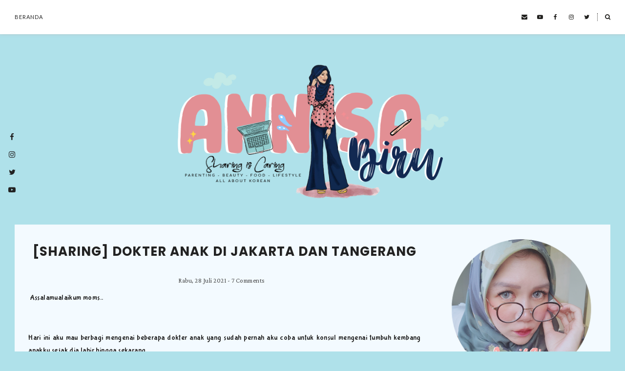

--- FILE ---
content_type: text/html; charset=UTF-8
request_url: https://www.annisabiru.com/b/stats?style=BLACK_TRANSPARENT&timeRange=ALL_TIME&token=APq4FmBBf65dIW8A9i--8Ssofd5Z9Z8ofR2q8z7_U3JfRczfzPxD6ywwiYK-GT8pGAr9HbvAED47aYV2DDZNPs5A4g6MfIEb8g
body_size: 42
content:
{"total":93138,"sparklineOptions":{"backgroundColor":{"fillOpacity":0.1,"fill":"#000000"},"series":[{"areaOpacity":0.3,"color":"#202020"}]},"sparklineData":[[0,91],[1,44],[2,43],[3,36],[4,70],[5,29],[6,42],[7,62],[8,59],[9,40],[10,48],[11,41],[12,46],[13,58],[14,60],[15,41],[16,42],[17,49],[18,49],[19,34],[20,82],[21,57],[22,54],[23,48],[24,44],[25,56],[26,68],[27,52],[28,56],[29,70]],"nextTickMs":3600000}